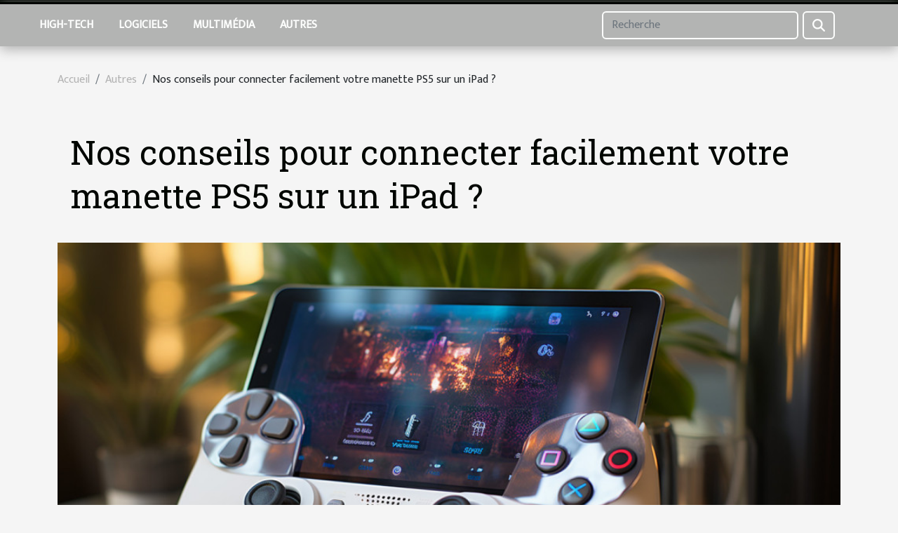

--- FILE ---
content_type: text/html; charset=UTF-8
request_url: https://www.telechargeplus.com/nos-conseils-pour-connecter-facilement-votre-manette-ps5-sur-un-ipad
body_size: 7735
content:
<!DOCTYPE html>
    <html lang="fr">
<head>
    <meta charset="utf-8">
    <title>Nos conseils pour connecter facilement votre manette PS5 sur un iPad ?  | www.telechargeplus.com</title>
<meta name="description" content="">

<meta name="robots" content="follow,index" />
<link rel="icon" type="image/png" href="/favicon.png" />
    <meta name="viewport" content="width=device-width, initial-scale=1">
    <link rel="stylesheet" href="/css/style2.css">
</head>
<body>
    <header>
    <div class="container-fluid fixed-top d-flex justify-content-center">
        <nav class="navbar navbar-expand-xl pt-3">
            <div class="container-fluid">
                <button class="navbar-toggler" type="button" data-bs-toggle="collapse" data-bs-target="#navbarSupportedContent" aria-controls="navbarSupportedContent" aria-expanded="false" aria-label="Toggle navigation">
                    <svg xmlns="http://www.w3.org/2000/svg" fill="currentColor" class="bi bi-list" viewBox="0 0 16 16">
                        <path fill-rule="evenodd" d="M2.5 12a.5.5 0 0 1 .5-.5h10a.5.5 0 0 1 0 1H3a.5.5 0 0 1-.5-.5m0-4a.5.5 0 0 1 .5-.5h10a.5.5 0 0 1 0 1H3a.5.5 0 0 1-.5-.5m0-4a.5.5 0 0 1 .5-.5h10a.5.5 0 0 1 0 1H3a.5.5 0 0 1-.5-.5"></path>
                    </svg>
                </button>
                <div class="collapse navbar-collapse" id="navbarSupportedContent">
                    <ul class="navbar-nav">
                                                    <li class="nav-item">
    <a href="/high-tech" class="nav-link">High-tech</a>
    </li>
                                    <li class="nav-item">
    <a href="/logiciels" class="nav-link">Logiciels</a>
    </li>
                                    <li class="nav-item">
    <a href="/multimedia" class="nav-link">Multimédia</a>
    </li>
                                    <li class="nav-item">
    <a href="/autres" class="nav-link">Autres</a>
    </li>
                            </ul>
                    <form class="d-flex" role="search" method="get" action="/search">
    <input type="search" class="form-control"  name="q" placeholder="Recherche" aria-label="Recherche"  pattern=".*\S.*" required>
    <button type="submit" class="btn">
        <svg xmlns="http://www.w3.org/2000/svg" width="18px" height="18px" fill="currentColor" viewBox="0 0 512 512">
                    <path d="M416 208c0 45.9-14.9 88.3-40 122.7L502.6 457.4c12.5 12.5 12.5 32.8 0 45.3s-32.8 12.5-45.3 0L330.7 376c-34.4 25.2-76.8 40-122.7 40C93.1 416 0 322.9 0 208S93.1 0 208 0S416 93.1 416 208zM208 352a144 144 0 1 0 0-288 144 144 0 1 0 0 288z"/>
                </svg>
    </button>
</form>
                </div>
            </div>
        </nav>
    </div>
</header>
<div class="container">
        <nav aria-label="breadcrumb"
               style="--bs-breadcrumb-divider: '/';" >
            <ol class="breadcrumb">
                <li class="breadcrumb-item"><a href="/">Accueil</a></li>
                                    <li class="breadcrumb-item  active ">
                        <a href="/autres" title="Autres">Autres</a>                    </li>
                                <li class="breadcrumb-item">
                    Nos conseils pour connecter facilement votre manette PS5 sur un iPad ?                </li>
            </ol>
        </nav>
    </div>
<div class="container-fluid">
    <main class="container sidebar-right mt-2">
        <div class="row">
            <div>

                                    <h1>
                        Nos conseils pour connecter facilement votre manette PS5 sur un iPad ?                    </h1>
                
                    <img class="img-fluid" src="/images/nos-conseils-pour-connecter-facilement-votre-manette-ps5-sur-un-ipad.jpg" alt="Nos conseils pour connecter facilement votre manette PS5 sur un iPad ?">            </div>
            <div class="col-md-9 order-1 order-md-2 col-12 main">
                                <article class="container main" ><div><p>De nombreux jeux disponibles sur l’App Store vous permettent de bénéficier d’une expérience inédite d’avoir le contact avec le tactile. Vous pouvez jouer à ces jeux sur votre iPad en connectant une manette compatible avec les appareils iPad. Dans le but de bien jouer sur votre iPad avec une manette&nbsp;PS5, vous vous demandez comment se faire la connexion. Dans cet article, vous découvririez les étapes à suivre.</p>
<h2 id="anchor_0">Connexion Bluetooth d’une manette&nbsp;PS5 sur un iPad</h2>
<p>Vous pouvez aujourd’hui très facilement connecter votre iPad à une manette&nbsp;POS5 pour profiter d’une bonne confortabilité. Rendez-vous sur <a href="https://www.jeuxvideofrance.fr/">jeuxvideofrance.fr</a> pour en apprendre davantage sur les meilleures techniques de connectivité. Avant toute chose, vous devez vous rassurer que votre iPad dispose bien d’une version iOS compatible à une manette&nbsp;PS5. Dans le cas où votre version ne serait pas comptable, vous devez faire la mise à jour avant de commencer la connexion.</p>
<p>En connectant votre manette&nbsp;PS5 sur un iPad, vous avez le libre choix de prendre toutes les positions que vous souhaitez. Pour connecter la connexion, vous allez dans les réglages de votre appareil iPad puis vous allez dans Bluetooth. Après avoir activé le Bluetooth, vous allez prendre votre manette&nbsp;PS5 en main. Appuyez simultanément sur le bouton PS central et le bouton de partage « Share » qui est à gauche. Après quelques secondes de cette action, vous allez constater que la manette va clignoter.</p>
<p>Sur votre téléphone dans la section Bluetooth ; vous allez voir l’iPad dans la liste des appareils qui sera détectée. Vous aurez à cet instant à appuyer sur l’appareil pour lancer l’association. Ainsi, vous verrez que votre manette&nbsp;PS5 sera connectée sur un iPad et vous pouvez commencer la navigation.&nbsp;</p>
<h2 id="anchor_1">Ce qu’il faut faire après la connexion de votre manette&nbsp;PS5</h2>
<p>Après avoir fait la connexion, vous avez enfin la possibilité en toute liberté dans les différentes rubriques. Il vous suffit de faire un clic sur le bouton X de votre manette&nbsp;PS5 pour lancer l’application. Elle fonctionne un peu comme une souris et vous donne la possibilité de contrôler votre jeu sans toucher l’iPad.</p><div>                    <fieldset><time datetime="2022-12-22 15:30:03">Jeudi 22/12/2022</time>                        <ul>
                    <li><a href="https://www.facebook.com/sharer.php?u=https://www.telechargeplus.com/nos-conseils-pour-connecter-facilement-votre-manette-ps5-sur-un-ipad" rel="nofollow" target="_blank"><i class="social-facebook"></i></a></li>
                    <li><a href="https://twitter.com/share?url=https://www.telechargeplus.com/nos-conseils-pour-connecter-facilement-votre-manette-ps5-sur-un-ipad&amp;text=Nos conseils pour connecter facilement votre manette PS5 sur un iPad ?" rel="nofollow" target="_blank"><i class="social-twitter"></i></a></li>
                    <li><a href="https://pinterest.com/pin/create/bookmarklet/?media=/images/nos-conseils-pour-connecter-facilement-votre-manette-ps5-sur-un-ipad.jpg&amp;url=https://www.telechargeplus.com/nos-conseils-pour-connecter-facilement-votre-manette-ps5-sur-un-ipad&amp;is_video=0&amp;description=Nos conseils pour connecter facilement votre manette PS5 sur un iPad ?" rel="nofollow" target="_blank"><i class="social-pinterest"></i></a></li>
                    <li><a href="https://www.linkedin.com/shareArticle?url=https://www.telechargeplus.com/nos-conseils-pour-connecter-facilement-votre-manette-ps5-sur-un-ipad&amp;title=Nos conseils pour connecter facilement votre manette PS5 sur un iPad ?" rel="nofollow" target="_blank"><i class="social-linkedin"></i></a></li>
                    <li><a href="https://api.whatsapp.com/send?text=Nos conseils pour connecter facilement votre manette PS5 sur un iPad ?&amp;https://www.telechargeplus.com/nos-conseils-pour-connecter-facilement-votre-manette-ps5-sur-un-ipad" rel="nofollow" target="_blank"><i class="social-whatsapp"></i></a></li>
                    <li><a href="https://reddit.com/submit?url=https://www.telechargeplus.com/nos-conseils-pour-connecter-facilement-votre-manette-ps5-sur-un-ipad&amp;title=Nos conseils pour connecter facilement votre manette PS5 sur un iPad ?" rel="nofollow" target="_blank"><i class="social-reddit"></i></a></li>
            </ul></fieldset></article>
            </div>
            <aside class="col-md-3 order-2 order-md-2 col-12 aside-right">
                <div class="list-img-none">
                    <h2>Similaire</h2>                            <section>
                    <figure><a href="/pourquoi-mon-entreprise-devrait-elle-avoir-un-site-web" title="Pourquoi mon entreprise devrait-elle avoir un site web ?"><img class="img-fluid" src="/images/pourquoi-mon-entreprise-devrait-elle-avoir-un-site-web.jpg" alt="Pourquoi mon entreprise devrait-elle avoir un site web ?"></a></figure><figcaption>Pourquoi mon entreprise devrait-elle avoir un site web ?</figcaption>                    <div>
                                                <h3><a href="/pourquoi-mon-entreprise-devrait-elle-avoir-un-site-web" title="Pourquoi mon entreprise devrait-elle avoir un site web ?">Pourquoi mon entreprise devrait-elle avoir un site web ?</a></h3>                    </div>
                </section>
                            <section>
                    <figure><a href="/tout-savoir-sur-la-nouvelle-ps5-et-son-graphisme" title="Tout savoir sur la nouvelle PS5 et son graphisme"><img class="img-fluid" src="/images/tout-savoir-sur-la-nouvelle-ps5-et-son-graphisme.jpg" alt="Tout savoir sur la nouvelle PS5 et son graphisme"></a></figure><figcaption>Tout savoir sur la nouvelle PS5 et son graphisme</figcaption>                    <div>
                                                <h3><a href="/tout-savoir-sur-la-nouvelle-ps5-et-son-graphisme" title="Tout savoir sur la nouvelle PS5 et son graphisme">Tout savoir sur la nouvelle PS5 et son graphisme</a></h3>                    </div>
                </section>
                            <section>
                    <figure><a href="/comment-bien-charger-les-piles-pour-sa-souris-magicmouse" title="Comment bien charger les piles pour sa souris Magicmouse ?"><img class="img-fluid" src="/images/comment-bien-charger-les-piles-pour-sa-souris-magicmouse.jpg" alt="Comment bien charger les piles pour sa souris Magicmouse ?"></a></figure><figcaption>Comment bien charger les piles pour sa souris Magicmouse ?</figcaption>                    <div>
                                                <h3><a href="/comment-bien-charger-les-piles-pour-sa-souris-magicmouse" title="Comment bien charger les piles pour sa souris Magicmouse ?">Comment bien charger les piles pour sa souris Magicmouse ?</a></h3>                    </div>
                </section>
                            <section>
                    <figure><a href="/quel-telephone-choisir-pour-une-personne-agee" title="Quel téléphone choisir pour une personne âgée ?"><img class="img-fluid" src="/images/quel-telephone-choisir-pour-une-personne-agee.jpeg" alt="Quel téléphone choisir pour une personne âgée ?"></a></figure><figcaption>Quel téléphone choisir pour une personne âgée ?</figcaption>                    <div>
                                                <h3><a href="/quel-telephone-choisir-pour-une-personne-agee" title="Quel téléphone choisir pour une personne âgée ?">Quel téléphone choisir pour une personne âgée ?</a></h3>                    </div>
                </section>
                            <section>
                    <figure><a href="/pourquoi-utilise-umobix" title="Pourquoi utilisé umobix ?"><img class="img-fluid" src="/images/pourquoi-utilise-umobix.jpg" alt="Pourquoi utilisé umobix ?"></a></figure><figcaption>Pourquoi utilisé umobix ?</figcaption>                    <div>
                                                <h3><a href="/pourquoi-utilise-umobix" title="Pourquoi utilisé umobix ?">Pourquoi utilisé umobix ?</a></h3>                    </div>
                </section>
                                    </div>
            </aside>
        </div>

        <section class="newest-list">
        <div class="container">
                        <h2>Similaire</h2>
            <div class="row">
                                    <div class="col-12 col-md-4">
                        <figure><a href="/comment-les-initiatives-de-reforestation-contribuent-elles-a-la-reduction-du-carbone" title="Comment les initiatives de reforestation contribuent-elles à la réduction du carbone ?"><img class="img-fluid" src="/images/comment-les-initiatives-de-reforestation-contribuent-elles-a-la-reduction-du-carbone.jpg" alt="Comment les initiatives de reforestation contribuent-elles à la réduction du carbone ?"></a></figure><figcaption>Comment les initiatives de reforestation contribuent-elles à la réduction du carbone ?</figcaption>                        <div>
                                                    </div>
                        <h4><a href="/comment-les-initiatives-de-reforestation-contribuent-elles-a-la-reduction-du-carbone" title="Comment les initiatives de reforestation contribuent-elles à la réduction du carbone ?">Comment les initiatives de reforestation contribuent-elles à la réduction du carbone ?</a></h4>                        <time datetime="2024-11-29 00:50:04">Vendredi 29/11/2024</time>                        <div>
La lutte contre le changement climatique est au coeur des préoccupations environnementales...</div>                    </div>
                                    <div class="col-12 col-md-4">
                        <figure><a href="/explorer-les-possibilites-de-lintelligence-artificielle-dans-la-reduction-des-emissions-de-carbone" title="Explorer les possibilités de l&#039;intelligence artificielle dans la réduction des émissions de carbone"><img class="img-fluid" src="/images/explorer-les-possibilites-de-lintelligence-artificielle-dans-la-reduction-des-emissions-de-carbone.jpeg" alt="Explorer les possibilités de l&#039;intelligence artificielle dans la réduction des émissions de carbone"></a></figure><figcaption>Explorer les possibilités de l'intelligence artificielle dans la réduction des émissions de carbone</figcaption>                        <div>
                                                    </div>
                        <h4><a href="/explorer-les-possibilites-de-lintelligence-artificielle-dans-la-reduction-des-emissions-de-carbone" title="Explorer les possibilités de l&#039;intelligence artificielle dans la réduction des émissions de carbone">Explorer les possibilités de l'intelligence artificielle dans la réduction des émissions de carbone</a></h4>                        <time datetime="2023-11-29 00:14:04">Mercredi 29/11/2023</time>                        <div>
L'intelligence artificielle (IA) est un domaine qui a connu un essor majeur au cours de la...</div>                    </div>
                                    <div class="col-12 col-md-4">
                        <figure><a href="/une-introduction-a-la-creation-de-chatbots-wordpress-avec-botnation" title="Une introduction à la création de chatbots WordPress avec Botnation"><img class="img-fluid" src="/images/une-introduction-a-la-creation-de-chatbots-wordpress-avec-botnation.jpeg" alt="Une introduction à la création de chatbots WordPress avec Botnation"></a></figure><figcaption>Une introduction à la création de chatbots WordPress avec Botnation</figcaption>                        <div>
                                                    </div>
                        <h4><a href="/une-introduction-a-la-creation-de-chatbots-wordpress-avec-botnation" title="Une introduction à la création de chatbots WordPress avec Botnation">Une introduction à la création de chatbots WordPress avec Botnation</a></h4>                        <time datetime="2023-11-04 02:02:05">Samedi 04/11/2023</time>                        <div>
Dans un monde de plus en plus digitalisé, il est crucial d&rsquo;innover en matière de...</div>                    </div>
                                    <div class="col-12 col-md-4">
                        <figure><a href="/limpact-de-la-technologie-sur-notre-vie-quotidienne-2" title="L&#039;impact de la technologie sur notre vie quotidienne"><img class="img-fluid" src="/images/limpact-de-la-technologie-sur-notre-vie-quotidienne.jpg" alt="L&#039;impact de la technologie sur notre vie quotidienne"></a></figure><figcaption>L'impact de la technologie sur notre vie quotidienne</figcaption>                        <div>
                                                    </div>
                        <h4><a href="/limpact-de-la-technologie-sur-notre-vie-quotidienne-2" title="L&#039;impact de la technologie sur notre vie quotidienne">L'impact de la technologie sur notre vie quotidienne</a></h4>                        <time datetime="2023-10-09 19:58:23">Lundi 09/10/2023</time>                        <div>
Dans une ère où la technologie s&rsquo;est imposée comme une composante essentielle de notre...</div>                    </div>
                                    <div class="col-12 col-md-4">
                        <figure><a href="/une-analyse-approfondie-de-limpact-de-la-nomination-de-frederic-debord-sur-lavenir-dorange-cameroun" title="Une analyse approfondie de l&#039;impact de la nomination de Frédéric Debord sur l&#039;avenir d&#039;Orange Cameroun"><img class="img-fluid" src="/images/une-analyse-approfondie-de-limpact-de-la-nomination-de-frederic-debord-sur-lavenir-dorange-cameroun.jpeg" alt="Une analyse approfondie de l&#039;impact de la nomination de Frédéric Debord sur l&#039;avenir d&#039;Orange Cameroun"></a></figure><figcaption>Une analyse approfondie de l'impact de la nomination de Frédéric Debord sur l'avenir d'Orange Cameroun</figcaption>                        <div>
                                                    </div>
                        <h4><a href="/une-analyse-approfondie-de-limpact-de-la-nomination-de-frederic-debord-sur-lavenir-dorange-cameroun" title="Une analyse approfondie de l&#039;impact de la nomination de Frédéric Debord sur l&#039;avenir d&#039;Orange Cameroun">Une analyse approfondie de l'impact de la nomination de Frédéric Debord sur l'avenir d'Orange Cameroun</a></h4>                        <time datetime="2023-09-18 02:46:05">Lundi 18/09/2023</time>                        <div>
L&rsquo;annonce de la nomination de Frédéric Debord au poste de Directeur Général d&rsquo;Orange...</div>                    </div>
                                    <div class="col-12 col-md-4">
                        <figure><a href="/exploration-approfondie-du-design-ux-son-importance-et-sa-mise-en-oeuvre" title="Exploration approfondie du Design UX: son importance et sa mise en œuvre"><img class="img-fluid" src="/images/exploration-approfondie-du-design-ux-son-importance-et-sa-mise-en-oeuvre.jpg" alt="Exploration approfondie du Design UX: son importance et sa mise en œuvre"></a></figure><figcaption>Exploration approfondie du Design UX: son importance et sa mise en œuvre</figcaption>                        <div>
                                                    </div>
                        <h4><a href="/exploration-approfondie-du-design-ux-son-importance-et-sa-mise-en-oeuvre" title="Exploration approfondie du Design UX: son importance et sa mise en œuvre">Exploration approfondie du Design UX: son importance et sa mise en œuvre</a></h4>                        <time datetime="2023-09-05 02:04:07">Mardi 05/09/2023</time>                        <div>
Dans le monde numérique d&rsquo;aujourd&rsquo;hui, l&rsquo;importance du design UX (expérience...</div>                    </div>
                                    <div class="col-12 col-md-4">
                        <figure><a href="/application-et-logiciel-tout-ce-quil-importe-de-savoir" title="Application et logiciel : tout ce qu’il importe de savoir"><img class="img-fluid" src="/images/application-et-logiciel-tout-ce-quil-importe-de-savoir.jpeg" alt="Application et logiciel : tout ce qu’il importe de savoir"></a></figure><figcaption>Application et logiciel : tout ce qu’il importe de savoir</figcaption>                        <div>
                                                    </div>
                        <h4><a href="/application-et-logiciel-tout-ce-quil-importe-de-savoir" title="Application et logiciel : tout ce qu’il importe de savoir">Application et logiciel : tout ce qu’il importe de savoir</a></h4>                        <time datetime="2023-08-08 02:00:03">Mardi 08/08/2023</time>                        <div>&nbsp;
Dans le monde de la technologie, il existe les applications et les logiciels. Ces deux...</div>                    </div>
                                    <div class="col-12 col-md-4">
                        <figure><a href="/quels-avantages-de-devenir-ux-designer-freelance" title="Quels avantages de devenir UX designer freelance ?"><img class="img-fluid" src="/images/quels-avantages-de-devenir-ux-designer-freelance.jpg" alt="Quels avantages de devenir UX designer freelance ?"></a></figure><figcaption>Quels avantages de devenir UX designer freelance ?</figcaption>                        <div>
                                                    </div>
                        <h4><a href="/quels-avantages-de-devenir-ux-designer-freelance" title="Quels avantages de devenir UX designer freelance ?">Quels avantages de devenir UX designer freelance ?</a></h4>                        <time datetime="2023-07-31 04:52:02">Lundi 31/07/2023</time>                        <div>Vous êtes UX designer salarié et vous songez à opter pour le freelance&nbsp;? Sanchez que...</div>                    </div>
                                    <div class="col-12 col-md-4">
                        <figure><a href="/3-raisons-pour-opter-pour-un-velo-electrique-pour-vos-deplacements" title="3 raisons pour opter pour un vélo électrique pour vos déplacements"><img class="img-fluid" src="/images/3-raisons-pour-opter-pour-un-velo-electrique-pour-vos-deplacements.jpg" alt="3 raisons pour opter pour un vélo électrique pour vos déplacements"></a></figure><figcaption>3 raisons pour opter pour un vélo électrique pour vos déplacements</figcaption>                        <div>
                                                    </div>
                        <h4><a href="/3-raisons-pour-opter-pour-un-velo-electrique-pour-vos-deplacements" title="3 raisons pour opter pour un vélo électrique pour vos déplacements">3 raisons pour opter pour un vélo électrique pour vos déplacements</a></h4>                        <time datetime="2023-07-20 11:34:03">Jeudi 20/07/2023</time>                        <div>En plus d’être écologique, le vélo électrique offre une grande praticité à l’usage. Aujourd’hui,...</div>                    </div>
                                    <div class="col-12 col-md-4">
                        <figure><a href="/7-raisons-importantes-pour-lesquelles-vous-devez-creer-un-logiciel-sur-mesure-pour-votre-entreprise" title="7 raisons importantes pour lesquelles vous devez créer un logiciel sur mesure pour votre entreprise"><img class="img-fluid" src="/images/7-raisons-importantes-pour-lesquelles-vous-devez-creer-un-logiciel-sur-mesure-pour-votre-entreprise.jpeg" alt="7 raisons importantes pour lesquelles vous devez créer un logiciel sur mesure pour votre entreprise"></a></figure><figcaption>7 raisons importantes pour lesquelles vous devez créer un logiciel sur mesure pour votre entreprise</figcaption>                        <div>
                                                    </div>
                        <h4><a href="/7-raisons-importantes-pour-lesquelles-vous-devez-creer-un-logiciel-sur-mesure-pour-votre-entreprise" title="7 raisons importantes pour lesquelles vous devez créer un logiciel sur mesure pour votre entreprise">7 raisons importantes pour lesquelles vous devez créer un logiciel sur mesure pour votre entreprise</a></h4>                        <time datetime="2023-06-28 05:04:01">Mercredi 28/06/2023</time>                        <div>En raison de la croissance de l&rsquo;entreprise et de la nécessité d&rsquo;évoluer et de...</div>                    </div>
                                    <div class="col-12 col-md-4">
                        <figure><a href="/pourquoi-devriez-vous-connaitre-les-avantages-et-les-inconvenients-des-jeux-en-ligne" title="Pourquoi devriez-vous connaître les avantages et les inconvénients des jeux en ligne ?"><img class="img-fluid" src="/images/pourquoi-devriez-vous-connaitre-les-avantages-et-les-inconvenients-des-jeux-en-ligne.jpg" alt="Pourquoi devriez-vous connaître les avantages et les inconvénients des jeux en ligne ?"></a></figure><figcaption>Pourquoi devriez-vous connaître les avantages et les inconvénients des jeux en ligne ?</figcaption>                        <div>
                                                    </div>
                        <h4><a href="/pourquoi-devriez-vous-connaitre-les-avantages-et-les-inconvenients-des-jeux-en-ligne" title="Pourquoi devriez-vous connaître les avantages et les inconvénients des jeux en ligne ?">Pourquoi devriez-vous connaître les avantages et les inconvénients des jeux en ligne ?</a></h4>                        <time datetime="2023-06-23 03:04:02">Vendredi 23/06/2023</time>                        <div>De nos jours, internet est une source illimitée de connaissances et de plaisir pour les enfants....</div>                    </div>
                                    <div class="col-12 col-md-4">
                        <figure><a href="/quels-sont-les-reseaux-sociaux-qui-paient-le-mieux-leurs-createurs-de-contenus" title="Quels sont les réseaux sociaux qui paient le mieux leurs créateurs de contenus ?"><img class="img-fluid" src="/images/quels-sont-les-reseaux-sociaux-qui-paient-le-mieux-leurs-createurs-de-contenus.jpg" alt="Quels sont les réseaux sociaux qui paient le mieux leurs créateurs de contenus ?"></a></figure><figcaption>Quels sont les réseaux sociaux qui paient le mieux leurs créateurs de contenus ?</figcaption>                        <div>
                                                    </div>
                        <h4><a href="/quels-sont-les-reseaux-sociaux-qui-paient-le-mieux-leurs-createurs-de-contenus" title="Quels sont les réseaux sociaux qui paient le mieux leurs créateurs de contenus ?">Quels sont les réseaux sociaux qui paient le mieux leurs créateurs de contenus ?</a></h4>                        <time datetime="2023-05-13 17:50:01">Samedi 13/05/2023</time>                        <div>Avec la popularité de plus en plus croissante des réseaux sociaux, de nombreux créateurs de...</div>                    </div>
                                    <div class="col-12 col-md-4">
                        <figure><a href="/top-4-des-meilleures-marques-dimprimantes-3d" title="Top 4 des meilleures marques d’imprimantes 3D"><img class="img-fluid" src="/images/top-4-des-meilleures-marques-dimprimantes-3d.jpg" alt="Top 4 des meilleures marques d’imprimantes 3D"></a></figure><figcaption>Top 4 des meilleures marques d’imprimantes 3D</figcaption>                        <div>
                                                    </div>
                        <h4><a href="/top-4-des-meilleures-marques-dimprimantes-3d" title="Top 4 des meilleures marques d’imprimantes 3D">Top 4 des meilleures marques d’imprimantes 3D</a></h4>                        <time datetime="2023-05-11 02:12:02">Jeudi 11/05/2023</time>                        <div>Le monde de la technologie évolue constamment avec l’apparition de nouveaux gadgets tels que les...</div>                    </div>
                                    <div class="col-12 col-md-4">
                        <figure><a href="/comment-creer-gratuitement-un-site-web-pour-vous-meme" title="Comment créer gratuitement un site web pour vous-même ?"><img class="img-fluid" src="/images/comment-creer-gratuitement-un-site-web-pour-vous-meme.jpeg" alt="Comment créer gratuitement un site web pour vous-même ?"></a></figure><figcaption>Comment créer gratuitement un site web pour vous-même ?</figcaption>                        <div>
                                                    </div>
                        <h4><a href="/comment-creer-gratuitement-un-site-web-pour-vous-meme" title="Comment créer gratuitement un site web pour vous-même ?">Comment créer gratuitement un site web pour vous-même ?</a></h4>                        <time datetime="2023-04-25 05:20:02">Mardi 25/04/2023</time>                        <div>Créer un site Web pour soi-même n&rsquo;a jamais été aussi facile grâce à la richesse des...</div>                    </div>
                                    <div class="col-12 col-md-4">
                        <figure><a href="/quels-sont-les-avantages-a-faire-appel-a-une-entreprise-specialisee-dans-la-conception-des-emballages-sur-mesure" title="Quels sont les avantages à faire appel à une entreprise spécialisée dans la conception des emballages sur-mesure ?"><img class="img-fluid" src="/images/quels-sont-les-avantages-a-faire-appel-a-une-entreprise-specialisee-dans-la-conception-des-emballages-sur-mesure.jpeg" alt="Quels sont les avantages à faire appel à une entreprise spécialisée dans la conception des emballages sur-mesure ?"></a></figure><figcaption>Quels sont les avantages à faire appel à une entreprise spécialisée dans la conception des emballages sur-mesure ?</figcaption>                        <div>
                                                    </div>
                        <h4><a href="/quels-sont-les-avantages-a-faire-appel-a-une-entreprise-specialisee-dans-la-conception-des-emballages-sur-mesure" title="Quels sont les avantages à faire appel à une entreprise spécialisée dans la conception des emballages sur-mesure ?">Quels sont les avantages à faire appel à une entreprise spécialisée dans la conception des emballages sur-mesure ?</a></h4>                        <time datetime="2023-04-17 04:00:01">Lundi 17/04/2023</time>                        <div>Les emballages sont des éléments clés de la chaîne d&rsquo;approvisionnement, car ils protègent...</div>                    </div>
                                    <div class="col-12 col-md-4">
                        <figure><a href="/pourquoi-passer-du-pc-portable-simple-au-pc-gamer" title="Pourquoi passer du PC portable simple au PC gamer ?"><img class="img-fluid" src="/images/pourquoi-passer-du-pc-portable-simple-au-pc-gamer.jpg" alt="Pourquoi passer du PC portable simple au PC gamer ?"></a></figure><figcaption>Pourquoi passer du PC portable simple au PC gamer ?</figcaption>                        <div>
                                                    </div>
                        <h4><a href="/pourquoi-passer-du-pc-portable-simple-au-pc-gamer" title="Pourquoi passer du PC portable simple au PC gamer ?">Pourquoi passer du PC portable simple au PC gamer ?</a></h4>                        <time datetime="2023-04-11 11:46:03">Mardi 11/04/2023</time>                        <div>Se distraire avec son ordinateur portable ne se limite pas à regarder des films et séries ou même...</div>                    </div>
                                    <div class="col-12 col-md-4">
                        <figure><a href="/technologie-informatique-quels-sont-les-avantages-dun-vote-electronique" title="Technologie informatique : Quels sont les avantages d’un vote électronique ?"><img class="img-fluid" src="/images/technologie-informatique-quels-sont-les-avantages-dun-vote-electronique.jpeg" alt="Technologie informatique : Quels sont les avantages d’un vote électronique ?"></a></figure><figcaption>Technologie informatique : Quels sont les avantages d’un vote électronique ?</figcaption>                        <div>
                                                    </div>
                        <h4><a href="/technologie-informatique-quels-sont-les-avantages-dun-vote-electronique" title="Technologie informatique : Quels sont les avantages d’un vote électronique ?">Technologie informatique : Quels sont les avantages d’un vote électronique ?</a></h4>                        <time datetime="2023-04-01 03:44:02">Samedi 01/04/2023</time>                        <div>La dématérialisation des biens est une option très pratique de nos jours. Elle vise à accélérer et...</div>                    </div>
                                    <div class="col-12 col-md-4">
                        <figure><a href="/pourquoi-sinscrire-a-la-conference-sig-2023-organise-par-esri" title="Pourquoi s’inscrire à la conférence SIG 2023 organisé par Esri ?"><img class="img-fluid" src="/images/pourquoi-sinscrire-a-la-conference-sig-2023-organise-par-esri.jpeg" alt="Pourquoi s’inscrire à la conférence SIG 2023 organisé par Esri ?"></a></figure><figcaption>Pourquoi s’inscrire à la conférence SIG 2023 organisé par Esri ?</figcaption>                        <div>
                                                    </div>
                        <h4><a href="/pourquoi-sinscrire-a-la-conference-sig-2023-organise-par-esri" title="Pourquoi s’inscrire à la conférence SIG 2023 organisé par Esri ?">Pourquoi s’inscrire à la conférence SIG 2023 organisé par Esri ?</a></h4>                        <time datetime="2023-03-14 22:08:02">Mardi 14/03/2023</time>                        <div>Comme de coutume, Esri organise au bout de chaque année une grande conférence SIG au profit des...</div>                    </div>
                                    <div class="col-12 col-md-4">
                        <figure><a href="/quelles-sont-les-astuces-pour-proteger-sa-maison-des-cambriolages" title="Quelles sont les astuces pour protéger sa maison des cambriolages"><img class="img-fluid" src="/images/quelles-sont-les-astuces-pour-proteger-sa-maison-des-cambriolages.jpeg" alt="Quelles sont les astuces pour protéger sa maison des cambriolages"></a></figure><figcaption>Quelles sont les astuces pour protéger sa maison des cambriolages</figcaption>                        <div>
                                                    </div>
                        <h4><a href="/quelles-sont-les-astuces-pour-proteger-sa-maison-des-cambriolages" title="Quelles sont les astuces pour protéger sa maison des cambriolages">Quelles sont les astuces pour protéger sa maison des cambriolages</a></h4>                        <time datetime="2023-03-12 16:00:02">Dimanche 12/03/2023</time>                        <div>Les cambriolages sont une situation que vivent une grande partie des ménages et à défaut de...</div>                    </div>
                                    <div class="col-12 col-md-4">
                        <figure><a href="/peut-on-encore-trouver-des-pieces-detachees-pour-iphone" title="Peut-on encore trouver des pièces détachées pour iPhone ?"><img class="img-fluid" src="/images/peut-on-encore-trouver-des-pieces-detachees-pour-iphone.jpg" alt="Peut-on encore trouver des pièces détachées pour iPhone ?"></a></figure><figcaption>Peut-on encore trouver des pièces détachées pour iPhone ?</figcaption>                        <div>
                                                    </div>
                        <h4><a href="/peut-on-encore-trouver-des-pieces-detachees-pour-iphone" title="Peut-on encore trouver des pièces détachées pour iPhone ?">Peut-on encore trouver des pièces détachées pour iPhone ?</a></h4>                        <time datetime="2023-02-08 07:14:01">Mercredi 08/02/2023</time>                        <div>Depuis quelques années, vous rencontrez sur le marché mobile de nouveaux smartphones qui sont en...</div>                    </div>
                                    <div class="col-12 col-md-4">
                        <figure><a href="/campagne-publicitaire-pourquoi-faire-une-campagne-publicitaire" title="Campagne publicitaire : pourquoi faire une campagne publicitaire ?"><img class="img-fluid" src="/images/campagne-publicitaire-pourquoi-faire-une-campagne-publicitaire.jpg" alt="Campagne publicitaire : pourquoi faire une campagne publicitaire ?"></a></figure><figcaption>Campagne publicitaire : pourquoi faire une campagne publicitaire ?</figcaption>                        <div>
                                                    </div>
                        <h4><a href="/campagne-publicitaire-pourquoi-faire-une-campagne-publicitaire" title="Campagne publicitaire : pourquoi faire une campagne publicitaire ?">Campagne publicitaire : pourquoi faire une campagne publicitaire ?</a></h4>                        <time datetime="2022-12-22 10:46:02">Jeudi 22/12/2022</time>                        <div>Une entreprise décide fréquemment d&rsquo; organiser une campagne de relations publiques pour...</div>                    </div>
                                    <div class="col-12 col-md-4">
                        <figure><a href="/comment-choisir-son-mini-projecteur" title="Comment choisir son mini-projecteur ?"><img class="img-fluid" src="/images/comment-choisir-son-mini-projecteur.jpg" alt="Comment choisir son mini-projecteur ?"></a></figure><figcaption>Comment choisir son mini-projecteur ?</figcaption>                        <div>
                                                    </div>
                        <h4><a href="/comment-choisir-son-mini-projecteur" title="Comment choisir son mini-projecteur ?">Comment choisir son mini-projecteur ?</a></h4>                        <time datetime="2022-12-20 21:50:02">Mardi 20/12/2022</time>                        <div>Les projecteurs sont des accessoires régulièrement utilisés, car ils offrent une meilleure qualité...</div>                    </div>
                                    <div class="col-12 col-md-4">
                        <figure><a href="/les-sites-de-revisions-du-code-de-la-route" title="Les sites de révisions du code de la route"><img class="img-fluid" src="/images/les-sites-de-revisions-du-code-de-la-route.jpg" alt="Les sites de révisions du code de la route"></a></figure><figcaption>Les sites de révisions du code de la route</figcaption>                        <div>
                                                    </div>
                        <h4><a href="/les-sites-de-revisions-du-code-de-la-route" title="Les sites de révisions du code de la route">Les sites de révisions du code de la route</a></h4>                        <time datetime="2022-12-19 06:04:02">Lundi 19/12/2022</time>                        <div>Avant d’acquérir une voiture et de commencer à rouler sur les voies de manière légale, il est...</div>                    </div>
                                    <div class="col-12 col-md-4">
                        <figure><a href="/sur-quels-criteres-choisir-son-agence-de-communication" title="Sur quels critères choisir son agence de communication ?"><img class="img-fluid" src="/images/sur-quels-criteres-choisir-son-agence-de-communication.jpg" alt="Sur quels critères choisir son agence de communication ?"></a></figure><figcaption>Sur quels critères choisir son agence de communication ?</figcaption>                        <div>
                                                    </div>
                        <h4><a href="/sur-quels-criteres-choisir-son-agence-de-communication" title="Sur quels critères choisir son agence de communication ?">Sur quels critères choisir son agence de communication ?</a></h4>                        <time datetime="2022-12-16 18:16:02">Vendredi 16/12/2022</time>                        <div>Certaines entreprises décident de confier ce domaine à des agences spécialisées. Dans ce cas, pour...</div>                    </div>
                                    <div class="col-12 col-md-4">
                        <figure><a href="/quel-telephone-choisir-pour-une-personne-agee" title="Quel téléphone choisir pour une personne âgée ?"><img class="img-fluid" src="/images/quel-telephone-choisir-pour-une-personne-agee.jpeg" alt="Quel téléphone choisir pour une personne âgée ?"></a></figure><figcaption>Quel téléphone choisir pour une personne âgée ?</figcaption>                        <div>
                                                    </div>
                        <h4><a href="/quel-telephone-choisir-pour-une-personne-agee" title="Quel téléphone choisir pour une personne âgée ?">Quel téléphone choisir pour une personne âgée ?</a></h4>                        <time datetime="2022-11-29 01:44:02">Mardi 29/11/2022</time>                        <div>Tout le monde a besoin d&rsquo;un téléphone pour se communiquer. Les personnes âgées sont aussi...</div>                    </div>
                            </div>
        </div>
    </section>
    
                

                    </main>
</div>
<footer>
    <div class="container-fluid">
        <div class="container">
            <div class="row">
                <div class="col-12 col-lg-4">
                    <div class="row">
                        <section>
            <div>
                <h3><a href="/high-tech" title="High-tech">High-tech</a></h3>                            </div>
        </section>
            <section>
            <div>
                <h3><a href="/logiciels" title="Logiciels">Logiciels</a></h3>                            </div>
        </section>
            <section>
            <div>
                <h3><a href="/multimedia" title="Multimédia">Multimédia</a></h3>                            </div>
        </section>
            <section>
            <div>
                <h3><a href="/autres" title="Autres">Autres</a></h3>                            </div>
        </section>
                            </div>
                                    </div>
                <div class="col-12 col-lg-4">
                    <form class="d-flex" role="search" method="get" action="/search">
    <input type="search" class="form-control"  name="q" placeholder="Recherche" aria-label="Recherche"  pattern=".*\S.*" required>
    <button type="submit" class="btn">
        <svg xmlns="http://www.w3.org/2000/svg" width="18px" height="18px" fill="currentColor" viewBox="0 0 512 512">
                    <path d="M416 208c0 45.9-14.9 88.3-40 122.7L502.6 457.4c12.5 12.5 12.5 32.8 0 45.3s-32.8 12.5-45.3 0L330.7 376c-34.4 25.2-76.8 40-122.7 40C93.1 416 0 322.9 0 208S93.1 0 208 0S416 93.1 416 208zM208 352a144 144 0 1 0 0-288 144 144 0 1 0 0 288z"/>
                </svg>
    </button>
</form>
                </div>
            </div>
        </div>
    </div>
    <div class="container-fluid">
        <div class="row">
            Tous droits réservés 2026 www.telechargeplus.com
   
    </div>
    </div>
</footer>

    <script src="https://cdn.jsdelivr.net/npm/bootstrap@5.0.2/dist/js/bootstrap.bundle.min.js" integrity="sha384-MrcW6ZMFYlzcLA8Nl+NtUVF0sA7MsXsP1UyJoMp4YLEuNSfAP+JcXn/tWtIaxVXM" crossorigin="anonymous"></script>
    </body>
</html>
